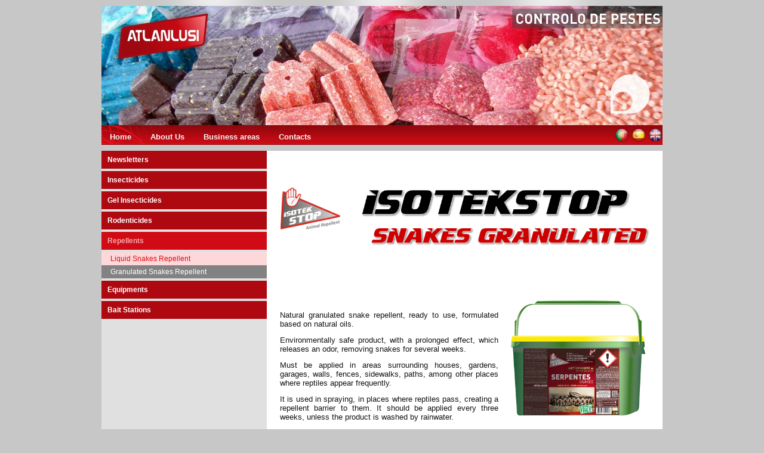

--- FILE ---
content_type: text/html; charset=utf-8
request_url: https://www.atlanlusi.website.serraic.com/atla/index.php/en/repellents/granulated-snakes-repellent
body_size: 3830
content:
<!DOCTYPE html PUBLIC "-//W3C//DTD XHTML 1.0 Transitional//EN" "http://www.w3.org/TR/xhtml1/DTD/xhtml1-transitional.dtd">
<html dir="ltr" lang="en-gb" xmlns="http://www.w3.org/1999/xhtml" xml:lang="en-gb">
<head>
   <base href="https://www.atlanlusi.website.serraic.com/atla/index.php/en/repellents/granulated-snakes-repellent" />
  <meta http-equiv="content-type" content="text/html; charset=utf-8" />
  <meta name="keywords" content="Home; Atlanlusi; Fertilizantes; Adubo; Jardim; Relva, Relvado; Controlo de Erosão; Hidrossementeira; Hidrossemeador; Controlo de Pragas; Raticida; Inseticida; Higiene; " />
  <meta name="rights" content="© Atlanlusi 2014
All Rights Reserved" />
  <meta name="author" content="Miguel Santos" />
  <meta name="description" content="Repelente de serpentes granulado, pronto a usar, formulado à base de óleos aromáticos naturais." />
  <meta name="generator" content="Joomla! - Open Source Content Management" />
  <title>Atlanlusi - Granulated Snakes Repellent</title>
  <link href="/atla/templates/controlo_pestes/favicon.ico" rel="shortcut icon" type="image/vnd.microsoft.icon" />
  <link rel="stylesheet" href="/atla/media/mod_languages/css/template.css" type="text/css" />
  <script src="/atla/media/system/js/mootools-core.js" type="text/javascript"></script>
  <script src="/atla/media/system/js/core.js" type="text/javascript"></script>
  <script src="/atla/media/system/js/caption.js" type="text/javascript"></script>
  <script src="/atla/media/system/js/mootools-more.js" type="text/javascript"></script>
  <script type="text/javascript">
window.addEvent('load', function() {
				new JCaption('img.caption');
			});
  </script>

 <link rel="stylesheet" href="/atla/templates/system/css/system.css" type="text/css" />
 <link rel="stylesheet" href="/atla/templates/system/css/general.css" type="text/css" />
 <link rel="stylesheet" type="text/css" href="/atla/templates/controlo_pestes/css/template.css" media="screen" />
 <!--[if IE 6]><link rel="stylesheet" href="/atla/templates/controlo_pestes/css/template.ie6.css" type="text/css" media="screen" /><![endif]-->
 <!--[if IE 7]><link rel="stylesheet" href="/atla/templates/controlo_pestes/css/template.ie7.css" type="text/css" media="screen" /><![endif]-->
 <script type="text/javascript">if ('undefined' != typeof jQuery) document._artxJQueryBackup = jQuery;</script>
 <script type="text/javascript" src="/atla/templates/controlo_pestes/jquery.js"></script>
 <script type="text/javascript">jQuery.noConflict();</script>
 <script type="text/javascript" src="/atla/templates/controlo_pestes/script.js"></script>
 <script type="text/javascript">if (document._artxJQueryBackup) jQuery = document._artxJQueryBackup;</script>


<meta name="google-site-verification" content="google1a7d4380f04190ac" />

<script>
  (function(i,s,o,g,r,a,m){i['GoogleAnalyticsObject']=r;i[r]=i[r]||function(){
  (i[r].q=i[r].q||[]).push(arguments)},i[r].l=1*new Date();a=s.createElement(o),
  m=s.getElementsByTagName(o)[0];a.async=1;a.src=g;m.parentNode.insertBefore(a,m)
  })(window,document,'script','//www.google-analytics.com/analytics.js','ga');
  ga('create', 'UA-47268060-1', 'atlanlusi.com');
  ga('send', 'pageview');
</script>
<!-- Universal Google Analytics Plugin by PB Web Development -->

</head>
<body>
<div id="art-page-background-glare-wrapper">
    <div id="art-page-background-glare"></div>
</div>
<div id="art-main">
    <div class="cleared reset-box"></div>
<div class="art-header">
<div class="art-header-position">
    <div class="art-header-wrapper">
        <div class="cleared reset-box"></div>
        <div class="art-header-inner">
<div class="art-logo">
</div>

        </div>
    </div>
</div>


</div>
<div class="cleared reset-box"></div>
<div class="art-bar art-nav">
<div class="art-nav-outer">
<div class="art-nav-wrapper">
<div class="art-nav-inner">
			<div class="art-hmenu-extra2"><div class="mod-languages">

	<ul class="lang-inline">
						<li class="" dir="ltr">
			<a href="/atla/index.php/pt/">
							<img src="/atla/media/mod_languages/images/pt.png" alt="Português" title="Português" />						</a>
			</li>
								<li class="" dir="ltr">
			<a href="/atla/index.php/es/">
							<img src="/atla/media/mod_languages/images/es.png" alt="Español" title="Español" />						</a>
			</li>
								<li class="lang-active" dir="ltr">
			<a href="/atla/index.php/en/">
							<img src="/atla/media/mod_languages/images/en.png" alt="English" title="English" />						</a>
			</li>
				</ul>

</div>
</div>
		<ul class="art-hmenu"><li class="item-204"><a href="/atla/index.php/en/">Home</a></li><li class="item-206"><a href="/atla/index.php/en/about-us">About Us</a></li><li class="item-207 deeper parent"><a href="/atla/index.php/en/business-areas">Business areas</a><ul><li class="item-271"><a href="/atla/index.php/en/business-areas/agriculture-horticulture-and-forestry">Agriculture, Horticulture and Forestry</a></li><li class="item-274"><a href="/atla/index.php/en/business-areas/home-and-garden">Home and Garden</a></li><li class="item-272"><a href="/atla/index.php/en/business-areas/erosion-control-environment">Erosion Control &amp; Environment </a></li><li class="item-275"><a href="/atla/index.php/en/business-areas/pest-control">Pest Control</a></li><li class="item-292"><a href="/atla/index.php/en/business-areas/soil-stabilization-and-bioarchitecture">Soil Stabilization and Bioarchitecture</a></li><li class="item-277"><a href="/atla/index.php/en/business-areas/hygiene-and-sanitation">Hygiene and Sanitation</a></li><li class="item-273"><a href="/atla/index.php/en/business-areas/machinery-and-equipments">Machinery and Equipments</a></li><li class="item-276"><a href="/atla/index.php/en/business-areas/animal-nutrition">Animal Nutrition</a></li><li class="item-270"><a href="/atla/index.php/en/business-areas/landscaping-and-sports-fields">Landscaping and Sports Fields</a></li></ul></li><li class="item-208"><a href="/atla/index.php/en/contacts">Contacts</a></li></ul></div>
</div>
</div>
</div>
<div class="cleared reset-box"></div>
<div class="art-box art-sheet">
    <div class="art-box-body art-sheet-body">
<div class="art-layout-wrapper">
    <div class="art-content-layout">
        <div class="art-content-layout-row">
<div class="art-layout-cell art-sidebar1">
        <div class="art-box art-vmenublock ">
        <div class="art-box-body art-vmenublock-body">
    
                          <div class="art-box art-vmenublockcontent">
        <div class="art-box-body art-vmenublockcontent-body">
    
            <ul class="art-vmenu"><li class="item-535"><a href="/atla/index.php/en/newsletters">Newsletters</a></li><li class="item-658 deeper parent"><a href="/atla/index.php/en/insecticides">Insecticides</a><ul><li class="item-664"><a href="/atla/index.php/en/insecticides/isodelta">Isodelta</a></li><li class="item-665"><a href="/atla/index.php/en/insecticides/pireforce">Pireforce</a></li><li class="item-666"><a href="/atla/index.php/en/insecticides/isotek-fumifog-oil">Isotek Fumifog Oil</a></li></ul></li><li class="item-659 deeper parent"><a href="/atla/index.php/en/gel-insecticides">Gel Insecticides</a><ul><li class="item-667"><a href="/atla/index.php/en/gel-insecticides/advion-cockroach">Advion Cockroach Gel</a></li><li class="item-668"><a href="/atla/index.php/en/gel-insecticides/advion-ant-gel">Advion Ant Gel</a></li><li class="item-676"><a href="/atla/index.php/en/gel-insecticides/imidasect-ants">Imidasect Ants</a></li></ul></li><li class="item-660 deeper parent"><a href="/atla/index.php/en/rodenticides">Rodenticides</a><ul><li class="item-669"><a href="/atla/index.php/en/rodenticides/paste-bait-brodifacoum">Paste Bait Brodifacoum</a></li><li class="item-670"><a href="/atla/index.php/en/rodenticides/paste-bait-difenacoum">Paste Bait Difenacoum</a></li><li class="item-671"><a href="/atla/index.php/en/rodenticides/fresh-bait-bromadiolone">Fresh Bait Bromadiolone</a></li><li class="item-672"><a href="/atla/index.php/en/rodenticides/block-brodifacoum">Block Brodifacoum</a></li><li class="item-673"><a href="/atla/index.php/en/rodenticides/block-difenacoum">Block Difenacoum</a></li></ul></li><li class="item-661 active deeper parent"><a class=" active" href="/atla/index.php/en/repellents">Repellents</a><ul class="active"><li class="item-674"><a href="/atla/index.php/en/repellents/snakes-repellent">Liquid Snakes Repellent</a></li><li class="item-675 current active"><a class=" active" href="/atla/index.php/en/repellents/granulated-snakes-repellent">Granulated Snakes Repellent</a></li></ul></li><li class="item-662"><a href="/atla/index.php/en/equipments">Equipments</a></li><li class="item-663"><a href="/atla/index.php/en/bait-stations">Bait Stations</a></li></ul>    
    		<div class="cleared"></div>
        </div>
    </div>
    
    		<div class="cleared"></div>
        </div>
    </div>
    
    
  <div class="cleared"></div>
</div>
<div class="art-layout-cell art-content">

<div class="item-page"><div class="art-box art-post">
    <div class="art-box-body art-post-body">
<div class="art-post-inner">
<div class="art-postcontent">
<div class="art-article"><table style="height: 110px; width: 640px;">
<tbody>
<tr>
<td style="text-align: center;"><img src="/atla/images/produtos/imgs_descricoes/PestControl/Logos/Isotekstop/isotek-stop-cinza.png" alt="isotek stop cinza" width="100" height="70" style="margin: -2px;" />&nbsp;</td>
<td>&nbsp;<img src="/atla/images/produtos/imgs_descricoes/PestControl/Logos/Isotekstop/Isotekstop_snakes_GR.png" alt="Isotekstop snakes GR" width="500" height="125" style="display: block; margin-left: auto; margin-right: auto;" /></td>
</tr>
</tbody>
</table>
<p>&nbsp;</p>
<p>&nbsp;</p>
<table>
<tbody>
<tr>
<td>
<p><span style="color: inherit; font-family: inherit; font-size: inherit;">Natural granulated snake repellent, ready to use, formulated based on natural oils.</span></p>
<p style="text-align: justify;">Environmentally safe product, with a prolonged effect, which releases an odor, removing snakes for several weeks.</p>
<p style="text-align: justify;"><span style="color: inherit; font-family: inherit; font-size: inherit;">Must be applied in areas surrounding houses, gardens, garages, walls, fences, sidewalks, paths, among other places where reptiles appear frequently.</span></p>
<p style="text-align: justify;">It is used in spraying, in places where reptiles pass, creating a repellent barrier to them. It should be applied every three weeks, unless the product is washed by rainwater.</p>
<p style="text-align: justify;">Non-toxic for reptiles, humans and domestic animals.</p>
</td>
<td>&nbsp;</td>
<td>&nbsp;</td>
<td><img src="/atla/images/produtos/imgs_descricoes/PestControl/Imagensprodutos/Repelentes/IsotekSTOP_serpentes_4kgPeq.png" alt="IsotekSTOP serpentes 4kgPeq" width="225" height="193" style="vertical-align: middle;" />&nbsp;
<p style="text-align: right;"><strong>&nbsp; &nbsp; &nbsp; &nbsp;</strong></p>
</td>
</tr>
<tr>
<td>
<p style="text-align: justify;"><strong>Composition:</strong></p>
<p><span style="color: #808080;">Product formulated based on natural oils</span></p>
</td>
<td>&nbsp;</td>
<td>&nbsp;</td>
<td>
<p>&nbsp;</p>
<p><strong>Packaging:</strong></p>
<p><span style="color: #808080;">4kg</span></p>
<p><span style="color: #808080;"></span></p>
<p>&nbsp;</p>
</td>
</tr>
<tr>
<td>
<p style="text-align: justify;"><strong>Safety term:</strong></p>
<p style="text-align: justify;"><span style="color: #808080;">Not applicable.</span></p>
<p><strong>&nbsp;</strong></p>
<p>&nbsp;</p>
</td>
<td>&nbsp;</td>
<td>&nbsp;</td>
<td>
<p><strong>Recomended Dosage:</strong></p>
<p><span style="color: #808080;"><strong>Normal Infestation:</strong>&nbsp;4kg for 1.200 linear metres (40g for 12m).</span></p>
<p><br /><span style="color: #808080;"><strong>Severe Infestation:</strong> <span style="color: #808080; text-align: justify;">4kg for 600 linear metres (40g for 6m).</span><br /></span></p>
</td>
</tr>
<tr>
<td>
<p>&nbsp;</p>
</td>
<td>&nbsp;</td>
<td>&nbsp;</td>
<td>&nbsp;</td>
</tr>
<tr>
<td>&nbsp;<span id="cloak84535">This email address is being protected from spambots. You need JavaScript enabled to view it.</span><script type='text/javascript'>
 //<!--
 document.getElementById('cloak84535').innerHTML = '';
 var prefix = 'ma' + 'il' + 'to';
 var path = 'hr' + 'ef' + '=';
 var addy84535 = 'cbo3.pt' + '@';
 addy84535 = addy84535 + 'atlanlusi' + '.' + 'com?subject=Repelente%20de%20Serpentes%20Granulado';
 var addy_text84535 = '<img src="/atla/images/produtos/Icons/informacoesred.png" alt="informacoesred" />';
 document.getElementById('cloak84535').innerHTML += '<a ' + path + '\'' + prefix + ':' + addy84535 + '\'>'+addy_text84535+'<\/a>';
 //-->
 </script></td>
<td>&nbsp;</td>
<td>&nbsp;</td>
<td style="text-align: right;">&nbsp;<img src="/atla/images/produtos/imgs_descricoes/PestControl/Logos/Isotek-PestControl.png" alt="Isotek PestControl" width="50" height="61" /></td>
</tr>
</tbody>
</table> </div>
</div>
<div class="cleared"></div>
</div>

		<div class="cleared"></div>
    </div>
</div>
</div>
  <div class="cleared"></div>
</div>

        </div>
    </div>
</div>
<div class="cleared"></div>


<div class="art-footer">
    <div class="art-footer-body">
                <div class="art-footer-text">
                                        <p>Copyright © 2014. All Rights Reserved.</p>

                                                        </div>
        <div class="cleared"></div>
    </div>
</div>

		<div class="cleared"></div>
    </div>
</div>
<div class="cleared"></div>
<p class="art-page-footer"></p>

    <div class="cleared"></div>
</div>

</body>
</html>

--- FILE ---
content_type: text/css
request_url: https://www.atlanlusi.website.serraic.com/atla/media/mod_languages/css/template.css
body_size: 0
content:
div.mod-languages ul {
	margin: 0;
	padding: 0;
	list-style:none;
}
div.mod-languages li {
	margin-left: 0px;
	margin-right: 0px;
}

div.mod-languages ul.lang-inline li {
	display:inline;
}

div.mod-languages ul.lang-block li {
	display:block;
}

div.mod-languages img {
	border:none;
}

div.mod-languages a {
	text-decoration: none;
}